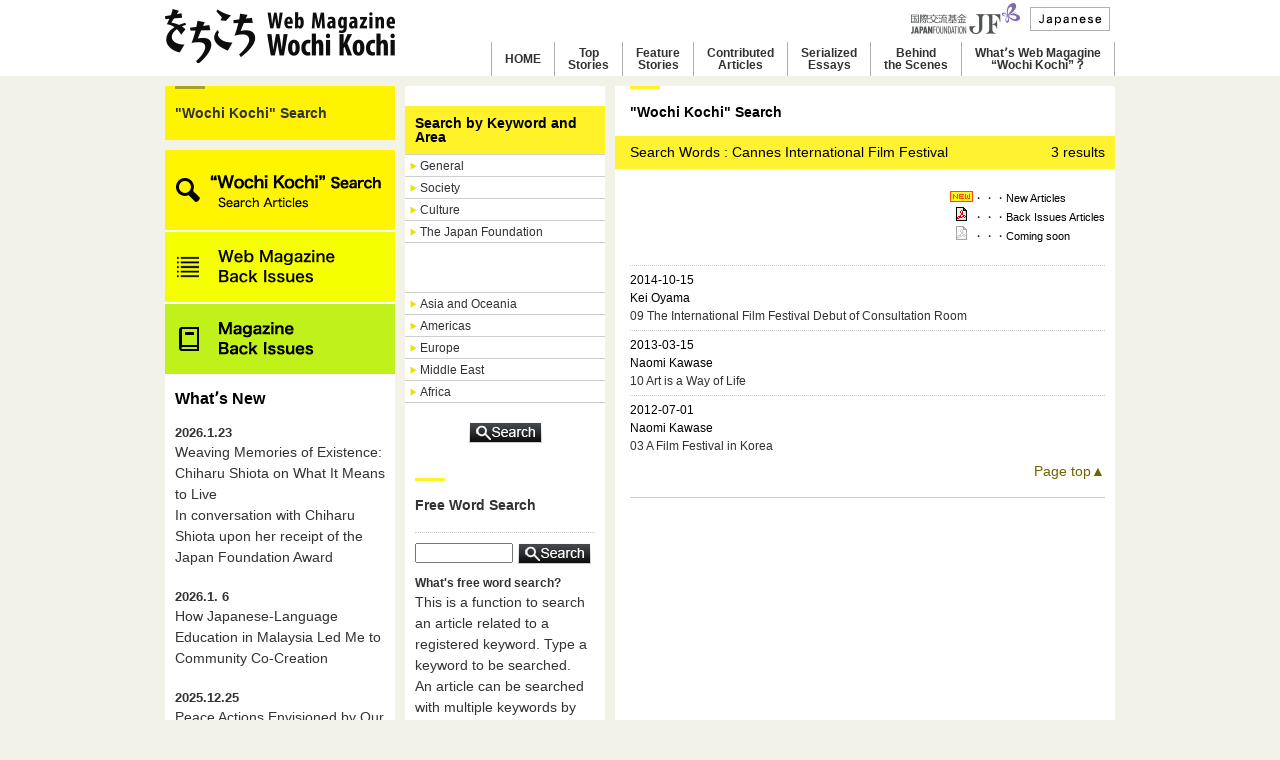

--- FILE ---
content_type: text/html; charset=UTF-8
request_url: https://www.wochikochi.jp/english/search/result.php?MD=kw&wd=Cannes%20International%20Film%20Festival
body_size: 8156
content:
<!DOCTYPE html PUBLIC "-//W3C//DTD XHTML 1.0 Transitional//EN" "http://www.w3.org/TR/xhtml1/DTD/xhtml1-transitional.dtd">






<html xmlns="http://www.w3.org/1999/xhtml">
<head>
  <meta http-equiv="Content-Type" content="text/html; charset=utf-8" />
  <meta http-equiv="Content-Style-Type" content="text/css">
  <meta http-equiv="Content-Script-Type" content="text/javascript">
  <link rel="stylesheet" type="text/css" href="/css/common.css" media="screen,tv"/>
  <link rel="stylesheet" type="text/css" href="/css/reset.css" />
  <link rel="stylesheet" type="text/css" href="/css/jScrollPane.css" />
  <link rel="stylesheet" type="text/css" href="/css/jquery-ui-1.8.2.custom.css" />
  <link rel="stylesheet" type="text/css" href="/css/print.css" media="print" />
  <script type="text/javascript" src="/js/heightLine.js"></script>
  <script type="text/javascript" src="/js/jquery-1.4.2.min.js"></script>
  <script type="text/javascript" src="/js/jquery-ui-1.8.2.custom.min.js"></script>
  <script type="text/javascript" src="/js/jquery.easing.1.3.js"></script>
  <script type="text/javascript" src="/js/jquery.scrollfollow.js"></script>
  <script type="text/javascript" src="/js/jScrollPane.js"></script>
  <script type="text/javascript" src="/js/jquery.mousewheel.js"></script>
  <script type="text/javascript" src="/js/jquery.em.js"></script>
  <script type="text/javascript" src="/js/jquery.backgroundPosition.js_7.js"></script>
  <script type="text/javascript" src="/js/scrollsmoothly.js"></script>
  <script type="text/javascript" src="/js/custom.js"></script>
 <link rel="shortcut icon" href="/img/favicon_j.ico" />
  <!--[if IE 6]><script type="text/javascript" src="/js/DD_belatedPNG_0.0.8a-min.js"></script><script type="text/javascript">DD_belatedPNG.fix('.png_bg');</script><![endif]-->
  <link rel="stylesheet" type="text/css" href="/css/inner.css" media="screen,tv" />
  
  <link rel="stylesheet" type="text/css" href="/english/css/common.css" media="screen,tv" />
 <link rel="shortcut icon" href="/img/favicon_e.ico" />
  
  <link rel="stylesheet" type="text/css" href="/css/styles.css"><!-- 2021/03 追加　/css/styles.css -->

  <title>
"Wochi Kochi" Search
 | The Japan Foundation Web Magazine Wochi Kochi</title>
</head>

<body>
  <div id="pagetop" class="wrapper">

    
    <div id="header">
  <div class="wrapper950 relative">
    <div class="clearfix" style="width:950px;" >
      <h1 id="wochikochi_logo"><a href="/english/"><img src="/img/site_logo.png" width="" height="" alt="をちこちマガジン 国際交流基金がつなぐ彼方と此方" /></a></h1>
      

<div id="header_right">

<div class="upper">
<p><small id="logo"><a href="https://www.jpf.go.jp/j/" target="_blank"><img src="/img/jf_logo_2020.jpg" width="109" height="32" alt="JAPAN FOUNDATION"></a></small></p>
<p class="lang"><a href="/"><img src="/english/img/header_nav02.png" width="" height="" alt="Japanese" /></a></p>
</div>
<div class="lower">
<ul>
<li class="g_nav"><a href="/english/">HOME</a></li>
<li class="g_nav"><a href="/english/topstory/">Top<br>Stories</a></li>
<li class="g_nav"><a href="/english/foreign/">Feature<br>Stories</a></li>
<li class="g_nav"><a href="/english/special/">Contributed<br>Articles</a></li>
<li class="g_nav"><a href="/english/serialessay/">Serialized<br>Essays</a></li>
<li class="g_nav"><a href="/english/report/">Behind<br>the Scenes</a></li>
<li class="g_nav"><a href="/english/about.php">Whatʼs Web Magagine<br>“Wochi Kochi”？</a></li>
</ul>
</div>

</div><!--/#header_right END -->
    
    </div><!--/.clearfix END -->
  </div><!--/.wrapper950 END -->
</div><!--/#header END -->

    

    <div id="searchResult" class="wrapper950 clearfix column3">

      <div id="aside" class="scroll-menu">

        <h2 id="pageheader"><a href="/english/search/">&quot;Wochi Kochi&quot; Search</a></h2>

        
        <div class="side_menu_nav banner_link banner_link01">
  <nav>
    <a href="/english/search/"><img src="/img/wochikochi_search_en.png" alt="WochiKochi Search"></a>
    <a href="/english/backissue/"><img src="/img/web_mag_bn_en.png" alt="Web magazine Back Issue"></a>
    <a href="/english/pdf/"><img src="/img/mag_bn_en.png" alt="Magazine Back Issue"></a>
  </nav>
</div><!-- /side_menu_nav -->

<script>
$(function(){
$("#side_menu_main").load("/english/recent_entries_en.txt");
});
</script>
<div id="side_menu_main"></div>

<div class="side_menu_nav banner_link banner_link02">
  <nav>
    <a href="https://performingarts.jpf.go.jp/"><img src="/img/performing_arts.png" alt="Performing Arts Network Japan"></a>
    <a href="https://www.jpf.go.jp/e/project/japanese/teach/tsushin/index.html"><img src="/img/nihongo_kyoiku_tsushin.png" alt="Nihongo Kyoiku Tsushin"></a>
  </nav>
</div><!-- /side_menu_nav -->
        
      </div><!--/#aside END -->

      <!-- ここからメインコンテンツ -->
      
<div id="contents_area" class="clearfix">
  <div id="contents_left">

 <!--   <div class="contents_left_box">

      <h3>Recommended Keyword</h3>
      <p>
        <a href="./result.php?MD=kw&wd=yuka+Uematsu">yuka Uematsu</a>&nbsp;/&nbsp;<a href="./result.php?MD=kw&wd=akira+kurosawa">akira kurosawa</a>&nbsp;/&nbsp;<a href="./result.php?MD=kw&wd=Murakami+Haruki">Murakami Haruki</a>&nbsp;/&nbsp;<a href="./result.php?MD=kw&wd=%0D%0AAnime+Festival">
Anime Festival</a>&nbsp;/&nbsp;<a href="./result.php?MD=kw&wd=Cosplay">Cosplay</a>&nbsp;/&nbsp;<a href="./result.php?MD=kw&wd=Manga">Manga</a>&nbsp;/&nbsp;<a href="./result.php?MD=kw&wd=%0D%0AComic">
Comic</a>&nbsp;/&nbsp;<a href="./result.php?MD=kw&wd=Japanese+Restaurant">Japanese Restaurant</a></p>

</div>-->

<form action="./result.php?MD=ca" method="POST">

  <div id="sidesearchGenre">
    <div class="searchHead2">
      <h2>Search by Keyword and Area</h2>
    </div>

    <div class="area">
      <h3><a href="javascript:void(0);">General</a></h3>
      <div class="inner">
        <ul class="clearfix">
          <li><label><input type="checkbox" name="CATEGORY[]" value="Politics" /> Politics</label></li>
          <li><label><input type="checkbox" name="CATEGORY[]" value="Economics/Industry" /> Economics/Industry</label></li>
          <li><label><input type="checkbox" name="CATEGORY[]" value="History" /> History</label></li>
          <li><label><input type="checkbox" name="CATEGORY[]" value="Philosophy/Religion" /> Philosophy/Religion</label></li>
          <li><label><input type="checkbox" name="CATEGORY[]" value="Social Securities/Social Welfare" /> Social Securities/Social Welfare</label></li>
          <li><label><input type="checkbox" name="CATEGORY[]" value="Medical/Health" /> Medical/Health</label></li>
          <li><label><input type="checkbox" name="CATEGORY[]" value="Education/Children" /> Education/Children</label></li>
          <li><label><input type="checkbox" name="CATEGORY[]" value="Natural Environment" /> Natural Environment</label></li>
          <li><label><input type="checkbox" name="CATEGORY[]" value="Science Technology" /> Science Technology</label></li>
          <li><label><input type="checkbox" name="CATEGORY[]" value="Sport" /> Sport</label></li>
        </ul>
      </div><!-- inner -->
    </div><!-- area -->

    <div class="area">
      <h3><a href="javascript:void(0);">Society</a></h3>
      <div class="inner">
        <ul class="clearfix">
          <li><label><input type="checkbox" name="CATEGORY[]" value="Transboundary/Study Abroad/Travel" /> Transboundary/Study Abroad/Travel</label></li>
          <li><label><input type="checkbox" name="CATEGORY[]" value="Region" /> Region</label></li>
          <li><label><input type="checkbox" name="CATEGORY[]" value="Ethnic Group" /> Ethnic Group</label></li>
          <li><label><input type="checkbox" name="CATEGORY[]" value="Ethnicity" /> Ethnicity</label></li>
          <li><label><input type="checkbox" name="CATEGORY[]" value="Cultural Diversity" /> Cultural Diversity</label></li>
          <li><label><input type="checkbox" name="CATEGORY[]" value="Social Community" /> Social Community</label></li>
          <li><label><input type="checkbox" name="CATEGORY[]" value="NPO/NGO" /> NPO/NGO</label></li>
          <li><label><input type="checkbox" name="CATEGORY[]" value="Language" /> Language</label></li>
          <li><label><input type="checkbox" name="CATEGORY[]" value="Interpretation" /> Interpretation</label></li>
          <li><label><input type="checkbox" name="CATEGORY[]" value="Social Enterprise" /> Social Enterprise</label></li>
          <li><label><input type="checkbox" name="CATEGORY[]" value="Human Resource" /> Human Resource</label></li>
          <li><label><input type="checkbox" name="CATEGORY[]" value="Media" /> Media</label></li>
        </ul>
      </div><!-- inner -->
    </div><!-- area -->

    <div class="area">
      <h3><a href="javascript:void(0);">Culture</a></h3>
      <div class="inner">
        <ul class="clearfix">
          <li><label><input type="checkbox" name="CATEGORY[]" value="Pop Culture" /> Pop Culture</label></li>
          <li><label><input type="checkbox" name="CATEGORY[]" value="Anime/Manga" /> Anime/Manga</label></li>
          <li><label><input type="checkbox" name="CATEGORY[]" value="Arts/Contemporary Arts" /> Arts/Contemporary Arts</label></li>
          <li><label><input type="checkbox" name="CATEGORY[]" value="Photo" /> Photo</label></li>
          <li><label><input type="checkbox" name="CATEGORY[]" value="Architecture" /> Architecture</label></li>
          <li><label><input type="checkbox" name="CATEGORY[]" value="Handicraft" /> Handicraft</label></li>
          <li><label><input type="checkbox" name="CATEGORY[]" value="Design" /> Design</label></li>
          <li><label><input type="checkbox" name="CATEGORY[]" value="Music" /> Music</label></li>
          <li><label><input type="checkbox" name="CATEGORY[]" value="Theater" /> Theater</label></li>
          <li><label><input type="checkbox" name="CATEGORY[]" value="Dance" /> Dance</label></li>
          <li><label><input type="checkbox" name="CATEGORY[]" value="Film" /> Film</label></li>
          <li><label><input type="checkbox" name="CATEGORY[]" value="Literature" /> Literature</label></li>
          <li><label><input type="checkbox" name="CATEGORY[]" value="Translation" /> Translation</label></li>
          <li><label><input type="checkbox" name="CATEGORY[]" value="Fashion" /> Fashion</label></li>
          <li><label><input type="checkbox" name="CATEGORY[]" value="Food Culture" /> Food Culture</label></li>
          <li><label><input type="checkbox" name="CATEGORY[]" value="Culture and Society" /> Culture and Society</label></li>
          <li><label><input type="checkbox" name="CATEGORY[]" value="Performing Arts" /> Performing Arts<br />&nbsp;</label></li>
          <li><label><input type="checkbox" name="CATEGORY[]" value="Traditional Arts" /> Traditional Arts<br />&nbsp;</label></li>
          <li><label><input type="checkbox" name="CATEGORY[]" value="Cultural Heritage" /> Cultural Heritage<br />&nbsp;</label></li>
          <li><label><input type="checkbox" name="CATEGORY[]" value="Cultural Policy/Public Diplomacy" /> Cultural Policy/Public Diplomacy</label></li>
          <li><label><input type="checkbox" name="CATEGORY[]" value="Art Management" /> Art Management</label></li>
          <li><label><input type="checkbox" name="CATEGORY[]" value="Mecenat" /> Mecenat</label></li>
          <li><label><input type="checkbox" name="CATEGORY[]" value="Creative City" /> Creative City</label></li>
        </ul>
      </div><!-- inner -->
    </div><!-- area -->

    <div class="area">
      <h3><a href="javascript:void(0);">The Japan Foundation</a></h3>
      <div class="inner">
        <ul class="clearfix">
          <li><label><input type="checkbox" name="CATEGORY[]" value="The Japan Foundation Awards" /> The Japan Foundation Awards</label></li>
          <li><label><input type="checkbox" name="CATEGORY[]" value="The Japan Foundation Prizes for Global Citizenship" /> The Japan Foundation Prizes for Global Citizenship</label></li>
          <li><label><input type="checkbox" name="CATEGORY[]" value="The Japan Foundation Special Prize" /> The Japan Foundation Special Prize</label></li>
          <li><label><input type="checkbox" name="CATEGORY[]" value="International Exhibition" /> International Exhibition</label></li>
          <li><label><input type="checkbox" name="CATEGORY[]" value="International Collaboration" /> International Collaboration</label></li>
          <li><label><input type="checkbox" name="CATEGORY[]" value="Japanese Studies" /> Japanese Studies</label></li>
          <li><label><input type="checkbox" name="CATEGORY[]" value="Fellowship" /> Fellowship</label></li>
          <li><label><input type="checkbox" name="CATEGORY[]" value="International Conference" /> International Conference</label></li>
          <li><label><input type="checkbox" name="CATEGORY[]" value="Japanese-Language Education" /> Japanese-Language Education</label></li>
          <li><label><input type="checkbox" name="CATEGORY[]" value="Peacebuilding" /> Peacebuilding</label></li>
          <li><label><input type="checkbox" name="CATEGORY[]" value="JF Worldwide" /> JF Worldwide</label></li>
        </ul>
      </div><!-- inner -->
    </div><!-- area -->

  </div>

  <div id="sidesearchArea">
    <div class="area">
      <h3><a href="javascript:void(0);">Asia and Oceania</a></h3>
      <div class="inner">
        <dl>
          <dt>East Asia</dt>
          <dd>
            <ul class="clearfix">
              <li><label><input type="checkbox" name="CATEGORY[]" value="Republic of Korea" /> Republic of Korea</label></li>
              <li><label><input type="checkbox" name="CATEGORY[]" value="Taiwan" /> Taiwan</label></li>
              <li><label><input type="checkbox" name="CATEGORY[]" value="China" /> China</label></li>
              <li><label><input type="checkbox" name="CATEGORY[]" value="Japan" /> Japan</label></li>
              <li><label><input type="checkbox" name="CATEGORY[]" value="North Korea" /> North Korea</label></li>
              <li><label><input type="checkbox" name="CATEGORY[]" value="Mongolia"/> Mongolia</label></li>
            </ul>
          </dd>
        </dl>

        <dl>
          <dt>South East Asia</dt>
          <dd>
            <ul class="clearfix">
              <li><label><input type="checkbox" name="CATEGORY[]" value="Indonesia" /> Indonesia</label></li>
              <li><label><input type="checkbox" name="CATEGORY[]" value="Cambodia" /> Cambodia</label></li>
              <li><label><input type="checkbox" name="CATEGORY[]" value="Singapore" /> Singapore</label></li>
              <li><label><input type="checkbox" name="CATEGORY[]" value="Thailand" /> Thailand</label></li>
              <li><label><input type="checkbox" name="CATEGORY[]" value="Timor-Leste" /> Timor-Leste </label></li>
              <li><label><input type="checkbox" name="CATEGORY[]" value="Philippines" /> Philippines</label></li>
              <li><label><input type="checkbox" name="CATEGORY[]" value="Brunei" /> Brunei</label></li>
              <li><label><input type="checkbox" name="CATEGORY[]" value="Viet Nam" /> Viet Nam</label></li>
              <li><label><input type="checkbox" name="CATEGORY[]" value="Malaysia" /> Malaysia</label></li>
              <li><label><input type="checkbox" name="CATEGORY[]" value="Myanmar" /> Myanmar</label></li>
              <li><label><input type="checkbox" name="CATEGORY[]" value="Laos" /> Laos</label></li>
            </ul>
          </dd>
        </dl>

        <dl>
          <dt>South Asia</dt>
          <dd>
            <ul class="clearfix">
              <li><label><input type="checkbox" name="CATEGORY[]" value="India" /> India</label></li>
              <li><label><input type="checkbox" name="CATEGORY[]" value="Sri Lanka" /> Sri Lanka</label></li>
              <li><label><input type="checkbox" name="CATEGORY[]" value="Nepal" /> Nepal</label></li>
              <li><label><input type="checkbox" name="CATEGORY[]" value="Bangladesh" /> Bangladesh</label></li>
              <li><label><input type="checkbox" name="CATEGORY[]" value="Pakistan" /> Pakistan</label></li>
              <li><label><input type="checkbox" name="CATEGORY[]" value="Bhutan" /> Bhutan</label></li>
              <li><label><input type="checkbox" name="CATEGORY[]" value="Maldives" /> Maldives</label></li>
            </ul>
          </dd>
        </dl>

        <dl>
          <dt>Oceania</dt>
          <dd>
            <ul class="clearfix">
              <li><label><input type="checkbox" name="CATEGORY[]" value="Australia" /> Australia</label></li>
              <li><label><input type="checkbox" name="CATEGORY[]" value="Northern Mariana Islands " /> Northern Mariana Islands </label></li>
              <li><label><input type="checkbox" name="CATEGORY[]" value="Kiribati " /> Kiribati </label></li>
              <li><label><input type="checkbox" name="CATEGORY[]" value="Guam" /> Guam</label></li>
              <li><label><input type="checkbox" name="CATEGORY[]" value="Samoa" /> Samoa</label></li>
              <li><label><input type="checkbox" name="CATEGORY[]" value="Solomon" /> Solomon</label></li>
              <li><label><input type="checkbox" name="CATEGORY[]" value="Tuvalu" /> Tuvalu</label></li>
              <li><label><input type="checkbox" name="CATEGORY[]" value="Tonga" /> Tonga</label></li>
              <li><label><input type="checkbox" name="CATEGORY[]" value="Nauru" /> Nauru</label></li>
              <li><label><input type="checkbox" name="CATEGORY[]" value="New Caledonia" /> New Caledonia</label></li>
              <li><label><input type="checkbox" name="CATEGORY[]" value="New Zealand" /> New Zealand</label></li>
              <li><label><input type="checkbox" name="CATEGORY[]" value="Vanuatu" /> Vanuatu</label></li>
              <li><label><input type="checkbox" name="CATEGORY[]" value="Papua New Guinea" /> Papua New Guinea</label></li>
              <li><label><input type="checkbox" name="CATEGORY[]" value="Palau" /> Palau</label></li>
              <li><label><input type="checkbox" name="CATEGORY[]" value="Fiji" /> Fiji</label></li>
              <li><label><input type="checkbox" name="CATEGORY[]" value="French Polynesia" /> French Polynesia</label></li>
              <li><label><input type="checkbox" name="CATEGORY[]" value="Marshall" /> Marshall</label></li>
              <li><label><input type="checkbox" name="CATEGORY[]" value="Micronesia" /> Micronesia</label></li>
            </ul>
          </dd>
        </dl>
      </div><!-- inner -->
    </div><!-- area -->

    <div class="area">
      <h3><a href="javascript:void(0);">Americas</a></h3>
      <div class="inner">
        <dl>
          <dt>North America</dt>
          <dd>
            <ul class="clearfix">
              <li><label><input type="checkbox" name="CATEGORY[]" value="Canada" /> Canada</label></li>
              <li><label><input type="checkbox" name="CATEGORY[]" value="United States" /> United States</label></li>
            </ul>
          </dd>
        </dl>

        <dl>
          <dt>The Caribbean</dt>
          <dd>
            <ul class="clearfix">
              <li><label><input type="checkbox" name="CATEGORY[]" value="Antigua and Barbuda" /> Antigua and Barbuda</label></li>
              <li><label><input type="checkbox" name="CATEGORY[]" value="El Salvador" /> El Salvador</label></li>
              <li><label><input type="checkbox" name="CATEGORY[]" value="Cuba" /> Cuba</label></li>
              <li><label><input type="checkbox" name="CATEGORY[]" value="Guatemala" /> Guatemala</label></li>
              <li><label><input type="checkbox" name="CATEGORY[]" value="Grenada" /> Grenada</label></li>
              <li><label><input type="checkbox" name="CATEGORY[]" value="Costa Rica" /> Costa Rica</label></li>
              <li><label><input type="checkbox" name="CATEGORY[]" value="Jamaica" /> Jamaica<br />&nbsp;</label></li>
              <li><label><input type="checkbox" name="CATEGORY[]" value="Saint Christopher and Nevis" /> Saint Christopher and Nevis</label></li>
              <li><label><input type="checkbox" name="CATEGORY[]" value="Saint Vincent and the Grenadines" /> Saint Vincent and the Grenadines<br />&nbsp;</label></li>
              <li><label><input type="checkbox" name="CATEGORY[]" value="Saint Lucia" /> Saint Lucia</label></li>
              <li><label><input type="checkbox" name="CATEGORY[]" value="Trinidad and Tobago" /> Trinidad and Tobago</label></li>
              <li><label><input type="checkbox" name="CATEGORY[]" value="Dominican Republic" /> Dominican Republic</label></li>
              <li><label><input type="checkbox" name="CATEGORY[]" value="Commonwealth of Dominica" /> Commonwealth of Dominica</label></li>
              <li><label><input type="checkbox" name="CATEGORY[]" value="Nicaragua" /> Nicaragua</label></li>
              <li><label><input type="checkbox" name="CATEGORY[]" value="Haiti" /> Haiti</label></li>
              <li><label><input type="checkbox" name="CATEGORY[]" value="Bahamas" /> Bahamas</label></li>
              <li><label><input type="checkbox" name="CATEGORY[]" value="Barbados" /> Barbados</label></li>
              <li><label><input type="checkbox" name="CATEGORY[]" value="Panama" /> Panama</label></li>
              <li><label><input type="checkbox" name="CATEGORY[]" value="Puerto Rico" /> Puerto Rico</label></li>
              <li><label><input type="checkbox" name="CATEGORY[]" value="Belize" /> Belize</label></li>
              <li><label><input type="checkbox" name="CATEGORY[]" value="Honduras" /> Honduras</label></li>
              <li><label><input type="checkbox" name="CATEGORY[]" value="Mexico" /> Mexico</label></li>
            </ul>
          </dd>
        </dl>

        <dl>
          <dt>Latin America</dt>
          <dd>
            <ul class="clearfix">
              <li><label><input type="checkbox" name="CATEGORY[]" value="Argentine" /> Argentine</label></li>
              <li><label><input type="checkbox" name="CATEGORY[]" value="Uruguay" /> Uruguay</label></li>
              <li><label><input type="checkbox" name="CATEGORY[]" value="Ecuador" /> Ecuador</label></li>
              <li><label><input type="checkbox" name="CATEGORY[]" value="Guyana" /> Guyana</label></li>
              <li><label><input type="checkbox" name="CATEGORY[]" value="Colombia" /> Colombia</label></li>
              <li><label><input type="checkbox" name="CATEGORY[]" value="Suriname" /> Suriname</label></li>
              <li><label><input type="checkbox" name="CATEGORY[]" value="Chile" /> Chile</label></li>
              <li><label><input type="checkbox" name="CATEGORY[]" value="Paraguay" /> Paraguay</label></li>
              <li><label><input type="checkbox" name="CATEGORY[]" value="Brazil" /> Brazil</label></li>
              <li><label><input type="checkbox" name="CATEGORY[]" value="Venezuela" /> Venezuela</label></li>
              <li><label><input type="checkbox" name="CATEGORY[]" value="Peru" /> Peru</label></li>
              <li><label><input type="checkbox" name="CATEGORY[]" value="Bolivia" /> Bolivia</label></li>
            </ul>
          </dd>
        </dl>
      </div><!-- inner -->
    </div><!-- area -->

    <div class="area">
      <h3><a href="javascript:void(0);">Europe</a></h3>
      <div class="inner">
        <dl>
          <dt>West Europe</dt>
          <dd>
            <ul class="clearfix">
              <li><label><input type="checkbox" name="CATEGORY[]" value="Iceland" /> Iceland</label></li>
              <li><label><input type="checkbox" name="CATEGORY[]" value="Ireland" /> Ireland</label></li>
              <li><label><input type="checkbox" name="CATEGORY[]" value="Andorra" /> Andorra</label></li>
              <li><label><input type="checkbox" name="CATEGORY[]" value="Italy" /> Italy</label></li>
              <li><label><input type="checkbox" name="CATEGORY[]" value="Netherlands" /> Netherlands</label></li>
              <li><label><input type="checkbox" name="CATEGORY[]" value="Austria" /> Austria</label></li>
              <li><label><input type="checkbox" name="CATEGORY[]" value="Cyprus" /> Cyprus</label></li>
              <li><label><input type="checkbox" name="CATEGORY[]" value="Greece" /> Greece</label></li>
              <li><label><input type="checkbox" name="CATEGORY[]" value="San Marino" /> San Marino</label></li>
              <li><label><input type="checkbox" name="CATEGORY[]" value="Switzerland" /> Switzerland</label></li>
              <li><label><input type="checkbox" name="CATEGORY[]" value="Sweden" /> Sweden</label></li>
              <li><label><input type="checkbox" name="CATEGORY[]" value="Spain" /> Spain</label></li>
              <li><label><input type="checkbox" name="CATEGORY[]" value="Denmark" /> Denmark</label></li>
              <li><label><input type="checkbox" name="CATEGORY[]" value="Germany" /> Germany</label></li>
              <li><label><input type="checkbox" name="CATEGORY[]" value="Norway" /> Norway</label></li>
              <li><label><input type="checkbox" name="CATEGORY[]" value="Vatican" /> Vatican</label></li>
              <li><label><input type="checkbox" name="CATEGORY[]" value="Finland" /> Finland</label></li>
              <li><label><input type="checkbox" name="CATEGORY[]" value="France" /> France</label></li>
              <li><label><input type="checkbox" name="CATEGORY[]" value="Belgium" /> Belgium</label></li>
              <li><label><input type="checkbox" name="CATEGORY[]" value="Portugal" /> Portugal</label></li>
              <li><label><input type="checkbox" name="CATEGORY[]" value="Malta" /> Malta</label></li>
              <li><label><input type="checkbox" name="CATEGORY[]" value="Monaco" /> Monaco</label></li>
              <li><label><input type="checkbox" name="CATEGORY[]" value="Liechtenstein" /> Liechtenstein</label></li>
              <li><label><input type="checkbox" name="CATEGORY[]" value="Luxembourg" /> Luxembourg</label></li>
              <li><label><input type="checkbox" name="CATEGORY[]" value="U.K." /> U.K.</label></li>
            </ul>
          </dd>
        </dl>

        <dl>
          <dt>Central Asia</dt>
          <dd>
            <ul class="clearfix">
              <li><label><input type="checkbox" name="CATEGORY[]" value="Uzbekistan" /> Uzbekistan</label></li>
              <li><label><input type="checkbox" name="CATEGORY[]" value="Kazakhstan" /> Kazakhstan</label></li>
              <li><label><input type="checkbox" name="CATEGORY[]" value="Kyrgyz Republic" /> Kyrgyz Republic</label></li>
              <li><label><input type="checkbox" name="CATEGORY[]" value="Tajikistan" /> Tajikistan</label></li>
              <li><label><input type="checkbox" name="CATEGORY[]" value="Turkmenistan" /> Turkmenistan</label></li>
            </ul>
          </dd>
        </dl>

        <dl>
          <dt>East Europe</dt>
          <dd>
            <ul class="clearfix">
              <li><label><input type="checkbox" name="CATEGORY[]" value="Azerbaijan" /> Azerbaijan</label></li>
              <li><label><input type="checkbox" name="CATEGORY[]" value="Albania" /> Albania</label></li>
              <li><label><input type="checkbox" name="CATEGORY[]" value="Armenia" /> Armenia</label></li>
              <li><label><input type="checkbox" name="CATEGORY[]" value="Ukraine" /> Ukraine</label></li>
              <li><label><input type="checkbox" name="CATEGORY[]" value="Estonia" /> Estonia</label></li>
              <li><label><input type="checkbox" name="CATEGORY[]" value="Croatia" /> Croatia</label></li>
              <li><label><input type="checkbox" name="CATEGORY[]" value="Georgia" /> Georgia</label></li>
              <li><label><input type="checkbox" name="CATEGORY[]" value="Kosovo" /> Kosovo</label></li>
              <li><label><input type="checkbox" name="CATEGORY[]" value="Slovak Republic" /> Slovak Republic</label></li>
              <li><label><input type="checkbox" name="CATEGORY[]" value="Slovenia" /> Slovenia</label></li>
              <li><label><input type="checkbox" name="CATEGORY[]" value="Serbia" /> Serbia</label></li>
              <li><label><input type="checkbox" name="CATEGORY[]" value="Czech Republic" /> Czech Republic</label></li>
              <li><label><input type="checkbox" name="CATEGORY[]" value="Hungary" /> Hungary</label></li>
              <li><label><input type="checkbox" name="CATEGORY[]" value="Bulgaria" /> Bulgaria</label></li>
              <li><label><input type="checkbox" name="CATEGORY[]" value="Belarus" /> Belarus</label></li>
              <li><label><input type="checkbox" name="CATEGORY[]" value="Bosnia and Herzegovina" /> Bosnia and Herzegovina</label></li>
              <li><label><input type="checkbox" name="CATEGORY[]" value="Poland" /> Poland</label></li>
              <li><label><input type="checkbox" name="CATEGORY[]" value="Macedonia" /> Macedonia</label></li>
              <li><label><input type="checkbox" name="CATEGORY[]" value="Moldova" /> Moldova</label></li>
              <li><label><input type="checkbox" name="CATEGORY[]" value="Montenegro" /> Montenegro</label></li>
              <li><label><input type="checkbox" name="CATEGORY[]" value="Latvia" /> Latvia</label></li>
              <li><label><input type="checkbox" name="CATEGORY[]" value="Lithuania" /> Lithuania</label></li>
              <li><label><input type="checkbox" name="CATEGORY[]" value="Romania" /> Romania</label></li>
              <li><label><input type="checkbox" name="CATEGORY[]" value="Russia" /> Russia</label></li>
            </ul>
          </dd>
        </dl>
      </div><!-- inner -->
    </div><!-- area -->

    <div class="area">
      <h3><a href="javascript:void(0);">Middle East</a></h3>
      <div class="inner">
        <dl>
          <dt>Middle East</dt>
          <dd>
            <ul class="clearfix">
              <li><label><input type="checkbox" name="CATEGORY[]" value="Afghanistan" /> Afghanistan</label></li>
              <li><label><input type="checkbox" name="CATEGORY[]" value="United Arab Emirates" /> United Arab Emirates</label></li>
              <li><label><input type="checkbox" name="CATEGORY[]" value="Yemen" /> Yemen</label></li>
              <li><label><input type="checkbox" name="CATEGORY[]" value="Israel" /> Israel</label></li>
              <li><label><input type="checkbox" name="CATEGORY[]" value="Iraq" /> Iraq</label></li>
              <li><label><input type="checkbox" name="CATEGORY[]" value="Iran" /> Iran</label></li>
              <li><label><input type="checkbox" name="CATEGORY[]" value="Oman" /> Oman</label></li>
              <li><label><input type="checkbox" name="CATEGORY[]" value="Qatar" /> Qatar</label></li>
              <li><label><input type="checkbox" name="CATEGORY[]" value="Kuwait" /> Kuwait</label></li>
              <li><label><input type="checkbox" name="CATEGORY[]" value="Saudi Arabia" /> Saudi Arabia</label></li>
              <li><label><input type="checkbox" name="CATEGORY[]" value="Syria" /> Syria</label></li>
              <li><label><input type="checkbox" name="CATEGORY[]" value="Turkey" /> Turkey</label></li>
              <li><label><input type="checkbox" name="CATEGORY[]" value="Bahrain" /> Bahrain</label></li>
              <li><label><input type="checkbox" name="CATEGORY[]" value="Jordan" /> Jordan</label></li>
              <li><label><input type="checkbox" name="CATEGORY[]" value="Lebanon" /> Lebanon</label></li>
            </ul>
          </dd>
        </dl>

        <dl>
          <dt>North Africa</dt>
          <dd>
            <ul class="clearfix">
              <li><label><input type="checkbox" name="CATEGORY[]" value="Algeria" /> Algeria</label></li>
              <li><label><input type="checkbox" name="CATEGORY[]" value="Egypt" /> Egypt</label></li>
              <li><label><input type="checkbox" name="CATEGORY[]" value="Sudan" /> Sudan</label></li>
              <li><label><input type="checkbox" name="CATEGORY[]" value="Tunisia" /> Tunisia</label></li>
              <li><label><input type="checkbox" name="CATEGORY[]" value="Morocco" /> Morocco</label></li>
              <li><label><input type="checkbox" name="CATEGORY[]" value="Libya" /> Libya</label></li>
            </ul>
          </dd>
        </dl>
      </div><!-- inner -->
    </div><!-- area -->

    <div class="area">
      <h3><a href="javascript:void(0);">Africa</a></h3>
      <div class="inner">
        <dl>
          <dt></dt>
          <dd>
            <ul class="clearfix">
              <li><label><input type="checkbox" name="CATEGORY[]" value="Angola" /> Angola</label></li>
              <li><label><input type="checkbox" name="CATEGORY[]" value="Uganda" /> Uganda</label></li>
              <li><label><input type="checkbox" name="CATEGORY[]" value="Ethiopia" /> Ethiopia</label></li>
              <li><label><input type="checkbox" name="CATEGORY[]" value="Eritrea" /> Eritrea</label></li>
              <li><label><input type="checkbox" name="CATEGORY[]" value="Cameroon" /> Cameroon</label></li>
              <li><label><input type="checkbox" name="CATEGORY[]" value="Cape Verde" /> Cape Verde</label></li>
              <li><label><input type="checkbox" name="CATEGORY[]" value="Gabonese Republic" /> Gabonese Republic</label></li>
              <li><label><input type="checkbox" name="CATEGORY[]" value="Gambia" /> Gambia</label></li>
              <li><label><input type="checkbox" name="CATEGORY[]" value="Ghana" /> Ghana</label></li>
              <li><label><input type="checkbox" name="CATEGORY[]" value="Guinea" /> Guinea</label></li>
              <li><label><input type="checkbox" name="CATEGORY[]" value="Guinea-Bissau" /> Guinea-Bissau</label></li>
              <li><label><input type="checkbox" name="CATEGORY[]" value="Kenya" /> Kenya</label></li>
              <li><label><input type="checkbox" name="CATEGORY[]" value="Comoros" /> Comoros</label></li>
              <li><label><input type="checkbox" name="CATEGORY[]" value="Republic of Congo" /> Republic of Congo</label></li>
              <li><label><input type="checkbox" name="CATEGORY[]" value="The Democratic Republic of the Congo" /> The Democratic Republic of the Congo</label></li>
              <li><label><input type="checkbox" name="CATEGORY[]" value="Côte d'Ivoire " /> Côte d'Ivoire </label></li>
              <li><label><input type="checkbox" name="CATEGORY[]" value="Sao Tome and Principe " /> Sao Tome and Principe </label></li>
              <li><label><input type="checkbox" name="CATEGORY[]" value="Zambia" /> Zambia</label></li>
              <li><label><input type="checkbox" name="CATEGORY[]" value="Sierra Leone" /> Sierra Leone</label></li>
              <li><label><input type="checkbox" name="CATEGORY[]" value="Djibouti" /> Djibouti</label></li>
              <li><label><input type="checkbox" name="CATEGORY[]" value="Zimbabwe" /> Zimbabwe</label></li>
              <li><label><input type="checkbox" name="CATEGORY[]" value="Swaziland" /> Swaziland</label></li>
              <li><label><input type="checkbox" name="CATEGORY[]" value="Senegal" /> Senegal</label></li>
              <li><label><input type="checkbox" name="CATEGORY[]" value="Seychelles" /> Seychelles</label></li>
              <li><label><input type="checkbox" name="CATEGORY[]" value="Somalia" /> Somalia</label></li>
              <li><label><input type="checkbox" name="CATEGORY[]" value="Tanzania" /> Tanzania</label></li>
              <li><label><input type="checkbox" name="CATEGORY[]" value="Chad" /> Chad</label></li>
              <li><label><input type="checkbox" name="CATEGORY[]" value="Togo" /> Togo</label></li>
              <li><label><input type="checkbox" name="CATEGORY[]" value="Nigeria" /> Nigeria</label></li>
              <li><label><input type="checkbox" name="CATEGORY[]" value="Namibia" /> Namibia</label></li>
              <li><label><input type="checkbox" name="CATEGORY[]" value="Niger" /> Niger</label></li>
              <li><label><input type="checkbox" name="CATEGORY[]" value="Burkina Faso" /> Burkina Faso</label></li>
              <li><label><input type="checkbox" name="CATEGORY[]" value="Burundi" /> Burundi</label></li>
              <li><label><input type="checkbox" name="CATEGORY[]" value="Benin" /> Benin</label></li>
              <li><label><input type="checkbox" name="CATEGORY[]" value="Botswana" /> Botswana</label></li>
              <li><label><input type="checkbox" name="CATEGORY[]" value="Madagascar" /> Madagascar</label></li>
              <li><label><input type="checkbox" name="CATEGORY[]" value="Malawi" /> Malawi</label></li>
              <li><label><input type="checkbox" name="CATEGORY[]" value="Mali" /> Mali</label></li>
              <li><label><input type="checkbox" name="CATEGORY[]" value="Mozambique" /> Mozambique</label></li>
              <li><label><input type="checkbox" name="CATEGORY[]" value="Mauritius" /> Mauritius</label></li>
              <li><label><input type="checkbox" name="CATEGORY[]" value="Mauritania" /> Mauritania</label></li>
              <li><label><input type="checkbox" name="CATEGORY[]" value="Liberia" /> Liberia</label></li>
              <li><label><input type="checkbox" name="CATEGORY[]" value="Rwanda" /> Rwanda</label></li>
              <li><label><input type="checkbox" name="CATEGORY[]" value="Lesotho" /> Lesotho</label></li>
              <li><label><input type="checkbox" name="CATEGORY[]" value="Central African Republic" /> Central African Republic</label></li>
              <li><label><input type="checkbox" name="CATEGORY[]" value="South Africa" /> South Africa</label></li>
              <li><label><input type="checkbox" name="CATEGORY[]" value="Equatorial Guinea" /> Equatorial Guinea</label></li>
            </ul>
          </dd>
        </dl>
      </div><!-- inner -->
    </div><!-- area -->
    <p style="text-align:center; margin:20px 0 5px;"><input type="image" src="/english/img/btn_search_s.gif" title="Search" /></p>
  </div>

</form>

<div class="contents_left_box">
  <h3>Free Word Search</h3>
  <form action="./result.php?MD=kw" method="POST">
    <table id="searchside">
      <tr>
        <td><input type="text" id="searchField" name="KEYWORD" size="15" value="" style="width:90px;" /></td>
        <td><input type="image" src="/english/img/btn_search_s.gif" title="Search" /></td>
      </tr>
    </table>
  </form>
  <dl id="sideSearch">
    <dt>What's free word search?</dt>
    <dd>
      <p>This is a function to search an article related to a registered keyword. Type a keyword to be searched.<br />An article can be searched with multiple keywords by putting a space between the keywords.<br />Registered keywords are below areas, keywords, authors and major cities.</p>
    </dd>
  </dl>
</div>

<!--<div class="aboutBox">
  <ul>
    <li><a href="/english/about.php#purchase">How to Purchase Whochi Kochi Magazine</a></li>
    <li><a href="/english/about.php#library">Where to Read Whochi Kochi Magazine</a></li>
  </ul>
</div>-->

</div><!-- contents_left -->

<div id="contents_right" class="clearfix">
  <div id="blogHeader" class="sh">
    <h1>&quot;Wochi Kochi&quot; Search</h1>
<!--    <p>"Cross-Searchable Database of former Wochi Kochi Magazine on paper and current Wochi Kochi Web Magazine"</p>-->
    <div id="resultInfo" class="clearfix">
      <p class="words">Search Words : Cannes International Film Festival</p>
      <p class="num">3 results</p>
    </div>
<!--
        <p class="txtRight">ページNo：1</p>
-->
  </div>

    <div class="clearfix">
    <table style="float:right; margin: 0 0 20px;">
      <tr>
        <td style="text-align:center"><img src="/img/icon_new.gif" alt="NEW" width="23" height="11" /></td>
        <td style="font-size:11px;">・・・New Articles</td>
      </tr>
      <tr>
        <td style="text-align:center"><img src="/img/icon_pdf.gif" alt="PDF" width="11" height="14" /></td>
        <td style="font-size:11px;">・・・Back Issues Articles</td>
      </tr>
      <tr>
        <td style="text-align:center"><img src="/img/icon_nopdf.gif" alt="PDF" width="11" height="14" /></td>
        <td style="font-size:11px;">・・・Coming soon</td>
      </tr>
    </table>
  </div>
  
  <!-- resultList --><dl class="resultList"><dt class="date"><span style="display:none;">2014-10-15</span></dt><dd><p class="author">Kei Oyama</p><p class="title"><a href="https://www.wochikochi.jp/english/serialessay/2014/10/09-the-international-film-festival-debut-of-consultation-room.php ">09 The International Film Festival Debut of Consultation Room</a></p></dd></dl><!-- resultList --><dl class="resultList"><dt class="date"><span style="display:none;">2013-03-15</span></dt><dd><p class="author">Naomi Kawase</p><p class="title"><a href="https://www.wochikochi.jp/english/serialessay/2013/03/kawase10.php ">10 Art is a Way of Life</a></p></dd></dl><!-- resultList --><dl class="resultList"><dt class="date"><span style="display:none;">2012-07-01</span></dt><dd><p class="author">Naomi Kawase</p><p class="title"><a href="https://www.wochikochi.jp/english/serialessay/2012/07/kawase03.php ">03 A Film Festival in Korea</a></p></dd></dl>
<p class="topagetop"><a href="#pagetop">Page top▲</a></p>
<ul id="article_nav">
  <li id="article_prev">
      </li>
  <li id="article_next">
      </li>
</ul>

</div><!-- contents_right -->
  </div><!--/#contents_area END -->

      <!-- ここまでメインコンテンツ -->

      

    </div><!--/.wrapper950 END -->

    
    <div id="bottom_nav" class="clearfix">
  <div class="wrapper950">



<div class="bottom_box eBox470_l">
<h3><a href="https://www.facebook.com/TheJapanfoundation/">JF Facebook</a></h3>


<iframe src="//www.facebook.com/plugins/likebox.php?href=https%3A%2F%2Fwww.facebook.com%2FTheJapanfoundation&amp;width=470&amp;height=305&amp;colorscheme=light&amp;show_faces=true&amp;header=false&amp;stream=true&amp;show_border=true" scrolling="no" frameborder="0" style="border:none; overflow:hidden; width:470px; height:305px;" title="Facebook Like Box"></iframe>



</div><!--/.bottom_box END -->
<div class="bottom_box eBox470_r">

<h3><a href="https://twitter.com/japanfoundation">JF Twitter - @Japanfoundation</a></h3>

<a class="twitter-timeline" data-width="470" data-height="305" data-theme="light" data-chrome="noheader nofooter noborders" href="https://twitter.com/Japanfoundation?ref_src=twsrc%5Etfw">by Japanfoundation</a> <script async src="https://platform.twitter.com/widgets.js" charset="utf-8"></script>


    </div><!--/.bottom_box END -->
  </div><!--/.wrapper950 END -->
</div><!--/#bottom_nav END -->

<div id="footer">
<div class="wrapper950">
<p><small>Copyright(c) The Japan Foundation, All Rights Reserved.</small></p>

</div><!--/.wrapper950 END -->
</div><!--/#footer END -->
    

  </div><!-- wrapper -->


  <script type="text/javascript">
  var _gaq = _gaq || [];
  _gaq.push(['_setAccount', 'UA-11221974-3'],
      ['_trackPageview']
      );
  (function() {
    var ga = document.createElement('script'); ga.type = 'text/javascript'; ga.async = true;
    ga.src = ('https:' == document.location.protocol ? 'https://ssl' : 'http://www') + '.google-analytics.com/ga.js';
    var s = document.getElementsByTagName('script')[0]; s.parentNode.insertBefore(ga, s);
  })();
</script>
<script type="text/javascript">
var fdsstmp1= (("https:" == document.location.protocol) ? "https" : "http");
document.write(unescape("%3Cscript src='" + fdsstmp1 + "://sv7.logmill.net/bin/ina?1206317597D9399msep;"+window.location.href+"' type='text/javascript'%3E%3C/script%3E"));
</script>


</body>
</html>

--- FILE ---
content_type: text/css
request_url: https://www.wochikochi.jp/css/styles.css
body_size: 1210
content:
@charset "utf-8";


*{
word-break: normal;
}

/* ヘッダーエリア */
#header{
min-height: 65px;
padding:0;
}
#header > div >div{
display: flex;
 justify-content: space-between;
}
#header h1#wochikochi_logo{
float:none;
flex-grow: 1;
padding-top:8px;
}
#header_right{
width:auto;
float:none;
}
#header_right li{
float:none;
font-size: 12px;
}
#header_right li:hover{
background-color:#FFFF0B;
}
#header .upper{ /* 上マージン調整ec */
display:table;
margin: 3px 0 0 auto;
margin-bottom:7px;
}
#header .upper > p{
display:table-cell;
vertical-align:middle;
padding:0 5px;
}
#header ul li.g_nav{
float:none;
text-align:center;
margin:0;
padding:5px 13px;
border-right:1px solid #afb1b0;
}
#header ul li.g_nav a{
white-space:nowrap;
}
#header .lower ul{
display:table;
width:100%;
border-left:1px solid #afb1b0;
margin-top:0;
box-sizing:border-box;
}
#header .lower ul li{
display:table-cell;
font-weight:bold;
vertical-align:middle;
}
#header .lower a:hover{
text-decoration:none;
}
#header_right p{
margin-top:unset;
}
#logo{
float:none;
}

/*コンテンツエリア*/
.content_box h3 a,
.content_box p a{
word-break: normal;
}
.content_box,
.content_box_inner{
padding-bottom:1.5em
}
.contents_row01{
display:table;
width:100%;
background-color:#fff;
}
.contents_row01 > div{
display:table-cell;
width:50%;
margin:0;
box-sizing: border-box;
border-left: 10px solid #f3f2e8;;
}
.column4 {
background: none;
}
.contents_row01 .content_box h2,
.contents_row01 .content_box h3,
.contents_row01 .content_box p{
width: 330px;
}

/*サイドメニュー*/
.side_menu_nav.banner_link01 img{
margin-bottom:2px;
}
.side_menu_nav.recent_entries{
padding:15px 10px;
}
.side_menu_nav.recent_entries h3{
margin-bottom:7px;
}
.side_menu_nav.recent_entries ul li a{
display:block;
padding:10px 0;
line-height:1.5;
word-break:  normal;
}
.side_menu_nav.recent_entries ul li .entry_date{
font-size:90%;
font-weight:bold;
}

/*ボトムナビ*/
#bottom_nav{}

/* about */
div.CollapsiblePanelContent{
padding: 0 10px;
}
.singlebox_textarea{
float: none;
width: 100%;
}
.content_single_box{
padding-bottom:15px;
}
.content_single_box h3{
margin-bottom:10px;
padding-bottom:10px;
}
.singlebox_textarea dt,
.singlebox_textarea li{
margin-bottom:7px;
}
.singlebox_textarea p, 
.singlebox_textarea dl, 
.singlebox_textarea li{
padding: 5px 15px;
}

/* ヘッダースライダーのスタイル */
#topImg { width: 950px; height: 300px; overflow: hidden; margin: 0 auto 10px; position: relative; }
#topImg .inner { position: absolute; top: 0; left: 0; width: 11450px; }
#topImg .item { float: left; }

/*上付きスタイル追加*/
sup {
vertical-align: super; /*テキストを上付きに*/
font-size: 0.66em; /*テキストを小さく*/
}

#contents_right a {
    word-wrap:break-word;
}

--- FILE ---
content_type: text/plain
request_url: https://www.wochikochi.jp/english/recent_entries_en.txt
body_size: 639
content:
<div class="side_menu_nav recent_entries">
<h3>WhatÊ¼s New</h3>
  <ul>

    <li><a href="https://www.wochikochi.jp/english/report/2026/01/084-shiota.php"><span class="entry_date">2026.1.23</span><br>Weaving Memories of Existence: Chiharu Shiota on What It Means to Live <br>In conversation with Chiharu Shiota upon her receipt of the Japan Foundation Award</a></li>



    <li><a href="https://www.wochikochi.jp/english/report/2026/01/beyond-japanese-language-education2.php"><span class="entry_date">2026.1. 6</span><br>How Japanese-Language Education in Malaysia Led Me to Community Co-Creation</a></li>



    <li><a href="https://www.wochikochi.jp/english/report/2025/12/postwar-80years-3.php"><span class="entry_date">2025.12.25</span><br>Peace Actions Envisioned by Our Children: <br />From Memory to Record, Weaving Our Hopes</a></li>



    <li><a href="https://www.wochikochi.jp/english/foreign/2025/12/postwar-80years-2.php"><span class="entry_date">2025.12.19</span><br>Echoes of a War Unlived: Interview with Manga Artist Kazuyoshi Takeda, Creator of <cite>Peleliu : Guernica of Paradise</cite></a></li>



    <li><a href="https://www.wochikochi.jp/english/backissue/2025/11/087.php"><span class="entry_date">2025.11.14</span><br>087ã€€Beyond Japanese-Language Education:<br> Stories from Both Sides of the Classroom</a></li>

  </ul>
</div><!-- /side_menu_nav -->

